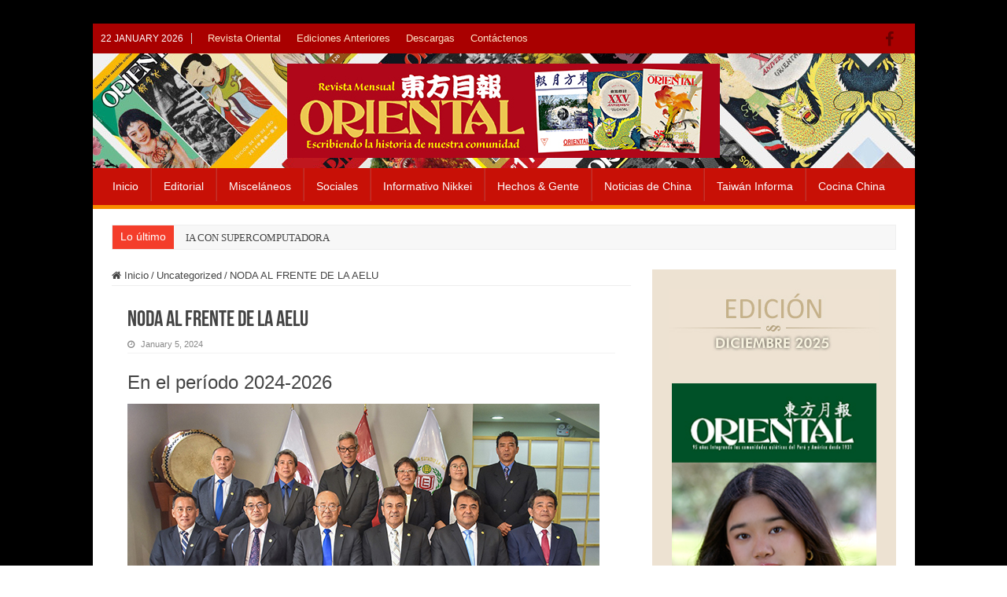

--- FILE ---
content_type: text/html; charset=UTF-8
request_url: https://www.revistaoriental.com/noda-al-frente-de-la-aelu/
body_size: 13485
content:
<!DOCTYPE html>
<html lang="en-US" prefix="og: http://ogp.me/ns#">
<head>
<meta charset="UTF-8" />
<link rel="pingback" href="" />
<title>NODA AL FRENTE DE LA AELU &#8211; Revista Oriental</title>
<meta name='robots' content='max-image-preview:large' />
<link rel='dns-prefetch' href='//fonts.googleapis.com' />
<link rel="alternate" type="application/rss+xml" title="Revista Oriental &raquo; Feed" href="https://www.revistaoriental.com/feed/" />
<link rel="alternate" title="oEmbed (JSON)" type="application/json+oembed" href="https://www.revistaoriental.com/wp-json/oembed/1.0/embed?url=https%3A%2F%2Fwww.revistaoriental.com%2Fnoda-al-frente-de-la-aelu%2F" />
<link rel="alternate" title="oEmbed (XML)" type="text/xml+oembed" href="https://www.revistaoriental.com/wp-json/oembed/1.0/embed?url=https%3A%2F%2Fwww.revistaoriental.com%2Fnoda-al-frente-de-la-aelu%2F&#038;format=xml" />
<style id='wp-img-auto-sizes-contain-inline-css' type='text/css'>
img:is([sizes=auto i],[sizes^="auto," i]){contain-intrinsic-size:3000px 1500px}
/*# sourceURL=wp-img-auto-sizes-contain-inline-css */
</style>
<style id='wp-emoji-styles-inline-css' type='text/css'>

	img.wp-smiley, img.emoji {
		display: inline !important;
		border: none !important;
		box-shadow: none !important;
		height: 1em !important;
		width: 1em !important;
		margin: 0 0.07em !important;
		vertical-align: -0.1em !important;
		background: none !important;
		padding: 0 !important;
	}
/*# sourceURL=wp-emoji-styles-inline-css */
</style>
<link rel='stylesheet' id='wp-block-library-css' href='https://www.revistaoriental.com/wp-includes/css/dist/block-library/style.min.css' type='text/css' media='all' />
<style id='global-styles-inline-css' type='text/css'>
:root{--wp--preset--aspect-ratio--square: 1;--wp--preset--aspect-ratio--4-3: 4/3;--wp--preset--aspect-ratio--3-4: 3/4;--wp--preset--aspect-ratio--3-2: 3/2;--wp--preset--aspect-ratio--2-3: 2/3;--wp--preset--aspect-ratio--16-9: 16/9;--wp--preset--aspect-ratio--9-16: 9/16;--wp--preset--color--black: #000000;--wp--preset--color--cyan-bluish-gray: #abb8c3;--wp--preset--color--white: #ffffff;--wp--preset--color--pale-pink: #f78da7;--wp--preset--color--vivid-red: #cf2e2e;--wp--preset--color--luminous-vivid-orange: #ff6900;--wp--preset--color--luminous-vivid-amber: #fcb900;--wp--preset--color--light-green-cyan: #7bdcb5;--wp--preset--color--vivid-green-cyan: #00d084;--wp--preset--color--pale-cyan-blue: #8ed1fc;--wp--preset--color--vivid-cyan-blue: #0693e3;--wp--preset--color--vivid-purple: #9b51e0;--wp--preset--gradient--vivid-cyan-blue-to-vivid-purple: linear-gradient(135deg,rgb(6,147,227) 0%,rgb(155,81,224) 100%);--wp--preset--gradient--light-green-cyan-to-vivid-green-cyan: linear-gradient(135deg,rgb(122,220,180) 0%,rgb(0,208,130) 100%);--wp--preset--gradient--luminous-vivid-amber-to-luminous-vivid-orange: linear-gradient(135deg,rgb(252,185,0) 0%,rgb(255,105,0) 100%);--wp--preset--gradient--luminous-vivid-orange-to-vivid-red: linear-gradient(135deg,rgb(255,105,0) 0%,rgb(207,46,46) 100%);--wp--preset--gradient--very-light-gray-to-cyan-bluish-gray: linear-gradient(135deg,rgb(238,238,238) 0%,rgb(169,184,195) 100%);--wp--preset--gradient--cool-to-warm-spectrum: linear-gradient(135deg,rgb(74,234,220) 0%,rgb(151,120,209) 20%,rgb(207,42,186) 40%,rgb(238,44,130) 60%,rgb(251,105,98) 80%,rgb(254,248,76) 100%);--wp--preset--gradient--blush-light-purple: linear-gradient(135deg,rgb(255,206,236) 0%,rgb(152,150,240) 100%);--wp--preset--gradient--blush-bordeaux: linear-gradient(135deg,rgb(254,205,165) 0%,rgb(254,45,45) 50%,rgb(107,0,62) 100%);--wp--preset--gradient--luminous-dusk: linear-gradient(135deg,rgb(255,203,112) 0%,rgb(199,81,192) 50%,rgb(65,88,208) 100%);--wp--preset--gradient--pale-ocean: linear-gradient(135deg,rgb(255,245,203) 0%,rgb(182,227,212) 50%,rgb(51,167,181) 100%);--wp--preset--gradient--electric-grass: linear-gradient(135deg,rgb(202,248,128) 0%,rgb(113,206,126) 100%);--wp--preset--gradient--midnight: linear-gradient(135deg,rgb(2,3,129) 0%,rgb(40,116,252) 100%);--wp--preset--font-size--small: 13px;--wp--preset--font-size--medium: 20px;--wp--preset--font-size--large: 36px;--wp--preset--font-size--x-large: 42px;--wp--preset--spacing--20: 0.44rem;--wp--preset--spacing--30: 0.67rem;--wp--preset--spacing--40: 1rem;--wp--preset--spacing--50: 1.5rem;--wp--preset--spacing--60: 2.25rem;--wp--preset--spacing--70: 3.38rem;--wp--preset--spacing--80: 5.06rem;--wp--preset--shadow--natural: 6px 6px 9px rgba(0, 0, 0, 0.2);--wp--preset--shadow--deep: 12px 12px 50px rgba(0, 0, 0, 0.4);--wp--preset--shadow--sharp: 6px 6px 0px rgba(0, 0, 0, 0.2);--wp--preset--shadow--outlined: 6px 6px 0px -3px rgb(255, 255, 255), 6px 6px rgb(0, 0, 0);--wp--preset--shadow--crisp: 6px 6px 0px rgb(0, 0, 0);}:where(.is-layout-flex){gap: 0.5em;}:where(.is-layout-grid){gap: 0.5em;}body .is-layout-flex{display: flex;}.is-layout-flex{flex-wrap: wrap;align-items: center;}.is-layout-flex > :is(*, div){margin: 0;}body .is-layout-grid{display: grid;}.is-layout-grid > :is(*, div){margin: 0;}:where(.wp-block-columns.is-layout-flex){gap: 2em;}:where(.wp-block-columns.is-layout-grid){gap: 2em;}:where(.wp-block-post-template.is-layout-flex){gap: 1.25em;}:where(.wp-block-post-template.is-layout-grid){gap: 1.25em;}.has-black-color{color: var(--wp--preset--color--black) !important;}.has-cyan-bluish-gray-color{color: var(--wp--preset--color--cyan-bluish-gray) !important;}.has-white-color{color: var(--wp--preset--color--white) !important;}.has-pale-pink-color{color: var(--wp--preset--color--pale-pink) !important;}.has-vivid-red-color{color: var(--wp--preset--color--vivid-red) !important;}.has-luminous-vivid-orange-color{color: var(--wp--preset--color--luminous-vivid-orange) !important;}.has-luminous-vivid-amber-color{color: var(--wp--preset--color--luminous-vivid-amber) !important;}.has-light-green-cyan-color{color: var(--wp--preset--color--light-green-cyan) !important;}.has-vivid-green-cyan-color{color: var(--wp--preset--color--vivid-green-cyan) !important;}.has-pale-cyan-blue-color{color: var(--wp--preset--color--pale-cyan-blue) !important;}.has-vivid-cyan-blue-color{color: var(--wp--preset--color--vivid-cyan-blue) !important;}.has-vivid-purple-color{color: var(--wp--preset--color--vivid-purple) !important;}.has-black-background-color{background-color: var(--wp--preset--color--black) !important;}.has-cyan-bluish-gray-background-color{background-color: var(--wp--preset--color--cyan-bluish-gray) !important;}.has-white-background-color{background-color: var(--wp--preset--color--white) !important;}.has-pale-pink-background-color{background-color: var(--wp--preset--color--pale-pink) !important;}.has-vivid-red-background-color{background-color: var(--wp--preset--color--vivid-red) !important;}.has-luminous-vivid-orange-background-color{background-color: var(--wp--preset--color--luminous-vivid-orange) !important;}.has-luminous-vivid-amber-background-color{background-color: var(--wp--preset--color--luminous-vivid-amber) !important;}.has-light-green-cyan-background-color{background-color: var(--wp--preset--color--light-green-cyan) !important;}.has-vivid-green-cyan-background-color{background-color: var(--wp--preset--color--vivid-green-cyan) !important;}.has-pale-cyan-blue-background-color{background-color: var(--wp--preset--color--pale-cyan-blue) !important;}.has-vivid-cyan-blue-background-color{background-color: var(--wp--preset--color--vivid-cyan-blue) !important;}.has-vivid-purple-background-color{background-color: var(--wp--preset--color--vivid-purple) !important;}.has-black-border-color{border-color: var(--wp--preset--color--black) !important;}.has-cyan-bluish-gray-border-color{border-color: var(--wp--preset--color--cyan-bluish-gray) !important;}.has-white-border-color{border-color: var(--wp--preset--color--white) !important;}.has-pale-pink-border-color{border-color: var(--wp--preset--color--pale-pink) !important;}.has-vivid-red-border-color{border-color: var(--wp--preset--color--vivid-red) !important;}.has-luminous-vivid-orange-border-color{border-color: var(--wp--preset--color--luminous-vivid-orange) !important;}.has-luminous-vivid-amber-border-color{border-color: var(--wp--preset--color--luminous-vivid-amber) !important;}.has-light-green-cyan-border-color{border-color: var(--wp--preset--color--light-green-cyan) !important;}.has-vivid-green-cyan-border-color{border-color: var(--wp--preset--color--vivid-green-cyan) !important;}.has-pale-cyan-blue-border-color{border-color: var(--wp--preset--color--pale-cyan-blue) !important;}.has-vivid-cyan-blue-border-color{border-color: var(--wp--preset--color--vivid-cyan-blue) !important;}.has-vivid-purple-border-color{border-color: var(--wp--preset--color--vivid-purple) !important;}.has-vivid-cyan-blue-to-vivid-purple-gradient-background{background: var(--wp--preset--gradient--vivid-cyan-blue-to-vivid-purple) !important;}.has-light-green-cyan-to-vivid-green-cyan-gradient-background{background: var(--wp--preset--gradient--light-green-cyan-to-vivid-green-cyan) !important;}.has-luminous-vivid-amber-to-luminous-vivid-orange-gradient-background{background: var(--wp--preset--gradient--luminous-vivid-amber-to-luminous-vivid-orange) !important;}.has-luminous-vivid-orange-to-vivid-red-gradient-background{background: var(--wp--preset--gradient--luminous-vivid-orange-to-vivid-red) !important;}.has-very-light-gray-to-cyan-bluish-gray-gradient-background{background: var(--wp--preset--gradient--very-light-gray-to-cyan-bluish-gray) !important;}.has-cool-to-warm-spectrum-gradient-background{background: var(--wp--preset--gradient--cool-to-warm-spectrum) !important;}.has-blush-light-purple-gradient-background{background: var(--wp--preset--gradient--blush-light-purple) !important;}.has-blush-bordeaux-gradient-background{background: var(--wp--preset--gradient--blush-bordeaux) !important;}.has-luminous-dusk-gradient-background{background: var(--wp--preset--gradient--luminous-dusk) !important;}.has-pale-ocean-gradient-background{background: var(--wp--preset--gradient--pale-ocean) !important;}.has-electric-grass-gradient-background{background: var(--wp--preset--gradient--electric-grass) !important;}.has-midnight-gradient-background{background: var(--wp--preset--gradient--midnight) !important;}.has-small-font-size{font-size: var(--wp--preset--font-size--small) !important;}.has-medium-font-size{font-size: var(--wp--preset--font-size--medium) !important;}.has-large-font-size{font-size: var(--wp--preset--font-size--large) !important;}.has-x-large-font-size{font-size: var(--wp--preset--font-size--x-large) !important;}
/*# sourceURL=global-styles-inline-css */
</style>

<style id='classic-theme-styles-inline-css' type='text/css'>
/*! This file is auto-generated */
.wp-block-button__link{color:#fff;background-color:#32373c;border-radius:9999px;box-shadow:none;text-decoration:none;padding:calc(.667em + 2px) calc(1.333em + 2px);font-size:1.125em}.wp-block-file__button{background:#32373c;color:#fff;text-decoration:none}
/*# sourceURL=/wp-includes/css/classic-themes.min.css */
</style>
<link rel='stylesheet' id='wpdm-fonticon-css' href='https://www.revistaoriental.com/wp-content/plugins/download-manager/assets/wpdm-iconfont/css/wpdm-icons.css' type='text/css' media='all' />
<link rel='stylesheet' id='wpdm-front-css' href='https://www.revistaoriental.com/wp-content/plugins/download-manager/assets/css/front.min.css' type='text/css' media='all' />
<link rel='stylesheet' id='googlefonts-css' href='https://fonts.googleapis.com/css?family=Oxygen:400&subset=latin' type='text/css' media='all' />
<link rel='stylesheet' id='tie-style-css' href='https://www.revistaoriental.com/wp-content/themes/sahifa/style.css' type='text/css' media='all' />
<link rel='stylesheet' id='tie-ilightbox-skin-css' href='https://www.revistaoriental.com/wp-content/themes/sahifa/css/ilightbox/dark-skin/skin.css' type='text/css' media='all' />
<link rel='stylesheet' id='newsletter-css' href='https://www.revistaoriental.com/wp-content/plugins/newsletter/style.css' type='text/css' media='all' />
<script type="text/javascript" src="https://www.revistaoriental.com/wp-includes/js/jquery/jquery.min.js" id="jquery-core-js"></script>
<script type="text/javascript" src="https://www.revistaoriental.com/wp-includes/js/jquery/jquery-migrate.min.js" id="jquery-migrate-js"></script>
<script type="text/javascript" src="https://www.revistaoriental.com/wp-content/plugins/download-manager/assets/js/wpdm.min.js" id="wpdm-frontend-js-js"></script>
<script type="text/javascript" id="wpdm-frontjs-js-extra">
/* <![CDATA[ */
var wpdm_url = {"home":"https://www.revistaoriental.com/","site":"https://www.revistaoriental.com/","ajax":"https://www.revistaoriental.com/wp-admin/admin-ajax.php"};
var wpdm_js = {"spinner":"\u003Ci class=\"wpdm-icon wpdm-sun wpdm-spin\"\u003E\u003C/i\u003E","client_id":"b994d7dfc1bb9eb38c8a468268ab9838"};
var wpdm_strings = {"pass_var":"Password Verified!","pass_var_q":"Please click following button to start download.","start_dl":"Start Download"};
//# sourceURL=wpdm-frontjs-js-extra
/* ]]> */
</script>
<script type="text/javascript" src="https://www.revistaoriental.com/wp-content/plugins/download-manager/assets/js/front.min.js" id="wpdm-frontjs-js"></script>
<link rel="https://api.w.org/" href="https://www.revistaoriental.com/wp-json/" /><link rel="alternate" title="JSON" type="application/json" href="https://www.revistaoriental.com/wp-json/wp/v2/posts/14988" /><link rel="EditURI" type="application/rsd+xml" title="RSD" href="https://www.revistaoriental.com/xmlrpc.php?rsd" />

<link rel="canonical" href="https://www.revistaoriental.com/noda-al-frente-de-la-aelu/" />
<link rel='shortlink' href='https://www.revistaoriental.com/?p=14988' />
<script type="text/javascript">
(function(url){
	if(/(?:Chrome\/26\.0\.1410\.63 Safari\/537\.31|WordfenceTestMonBot)/.test(navigator.userAgent)){ return; }
	var addEvent = function(evt, handler) {
		if (window.addEventListener) {
			document.addEventListener(evt, handler, false);
		} else if (window.attachEvent) {
			document.attachEvent('on' + evt, handler);
		}
	};
	var removeEvent = function(evt, handler) {
		if (window.removeEventListener) {
			document.removeEventListener(evt, handler, false);
		} else if (window.detachEvent) {
			document.detachEvent('on' + evt, handler);
		}
	};
	var evts = 'contextmenu dblclick drag dragend dragenter dragleave dragover dragstart drop keydown keypress keyup mousedown mousemove mouseout mouseover mouseup mousewheel scroll'.split(' ');
	var logHuman = function() {
		if (window.wfLogHumanRan) { return; }
		window.wfLogHumanRan = true;
		var wfscr = document.createElement('script');
		wfscr.type = 'text/javascript';
		wfscr.async = true;
		wfscr.src = url + '&r=' + Math.random();
		(document.getElementsByTagName('head')[0]||document.getElementsByTagName('body')[0]).appendChild(wfscr);
		for (var i = 0; i < evts.length; i++) {
			removeEvent(evts[i], logHuman);
		}
	};
	for (var i = 0; i < evts.length; i++) {
		addEvent(evts[i], logHuman);
	}
})('//www.revistaoriental.com/?wordfence_lh=1&hid=6C7F2AD4061B76DFE9CDF8B377DE2880');
</script><style type='text/css' media='screen'>
	body{ font-family:"Oxygen", arial, sans-serif;}
</style>
<!-- fonts delivered by Wordpress Google Fonts, a plugin by Adrian3.com --><link rel="shortcut icon" href="https://www.revistaoriental.com/wp-content/uploads/2020/05/favicon-16x16-2.png" title="Favicon" />
<!--[if IE]>
<script type="text/javascript">jQuery(document).ready(function (){ jQuery(".menu-item").has("ul").children("a").attr("aria-haspopup", "true");});</script>
<![endif]-->
<!--[if lt IE 9]>
<script src="https://www.revistaoriental.com/wp-content/themes/sahifa/js/html5.js"></script>
<script src="https://www.revistaoriental.com/wp-content/themes/sahifa/js/selectivizr-min.js"></script>
<![endif]-->
<!--[if IE 9]>
<link rel="stylesheet" type="text/css" media="all" href="https://www.revistaoriental.com/wp-content/themes/sahifa/css/ie9.css" />
<![endif]-->
<!--[if IE 8]>
<link rel="stylesheet" type="text/css" media="all" href="https://www.revistaoriental.com/wp-content/themes/sahifa/css/ie8.css" />
<![endif]-->
<!--[if IE 7]>
<link rel="stylesheet" type="text/css" media="all" href="https://www.revistaoriental.com/wp-content/themes/sahifa/css/ie7.css" />
<![endif]-->

<meta http-equiv="X-UA-Compatible" content="IE=edge,chrome=1" />
<meta name="viewport" content="width=device-width, initial-scale=1.0" />
<link rel="apple-touch-icon" sizes="144x144" href="https://www.revistaoriental.com/wp-content/uploads/2020/05/apple-icon-144x144-1.png" />
<link rel="apple-touch-icon" sizes="120x120" href="https://www.revistaoriental.com/wp-content/uploads/2020/05/apple-icon-120x120-2.png" />
<link rel="apple-touch-icon" sizes="72x72" href="https://www.revistaoriental.com/wp-content/uploads/2020/05/apple-icon-72x72-1.png" />
<link rel="apple-touch-icon" href="https://www.revistaoriental.com/wp-content/uploads/2020/05/apple-icon-57x57-2.png" />



<style type="text/css" media="screen">

body{
	font-family: Arial, Helvetica, sans-serif;
	color :#444444;
	font-size : 13px;
	font-weight: normal;
	font-style: normal;
}
.background-cover{background-color: #000000 !important;}
.top-nav ul li a:hover, .top-nav ul li:hover > a, .top-nav ul :hover > a , .top-nav ul li.current-menu-item a {
	color: #fecd90;
}
		
#main-nav ul li a:hover, #main-nav ul li:hover > a, #main-nav ul :hover > a , #main-nav  ul ul li:hover > a, #main-nav  ul ul :hover > a {
	color: #fecd90;
}
		
#main-nav ul li a, #main-nav ul ul a, #main-nav ul.sub-menu a, #main-nav ul li.current_page_parent ul a, #main-nav ul li.current-menu-item ul a, #main-nav ul li.current-menu-parent ul a, #main-nav ul li.current-page-ancestor ul a {
	color: #ffffff;
}
		
#main-nav ul li.current-menu-item a, #main-nav ul li.current_page_parent a {
	color: #fecd90;
}
		
.today-date  {
	color: #ffffff;
}
		
.top-nav ul li a , .top-nav ul ul a {
	color: #fee5c7;
}
		
#theme-footer a {
	color: #feddab;
}
		
#theme-footer a:hover {
	color: #2f0000;
}
		
.top-nav, .top-nav ul ul {
	background-color:#a90000 !important; 
				}


#theme-header {
		background-image: url('https://www.revistaoriental.com/wp-content/uploads/2020/05/bg-header-v2.jpg') !important; 
	background-repeat:no-repeat !important; 
		background-position:left center !important; 
}


#theme-footer {
		background-image: url('https://www.revistaoriental.com/wp-content/uploads/2020/05/bg_footer_wraper_2.jpg') !important; 
			}

#main-nav {
	background: #c81006;
	
}

#main-nav ul li {
	border-color: #b7241d;
}

#main-nav ul ul li, #main-nav ul ul li:first-child {
	border-top-color: #b7241d;
}

#main-nav ul li .mega-menu-block ul.sub-menu {
	border-bottom-color: #b7241d;
}

#main-nav ul li a {
	border-left-color: #cf2f26;
}

#main-nav ul ul li, #main-nav ul ul li:first-child {
	border-bottom-color: #cf2f26;
}

#main-nav ul li.menu-item-home a {
    background-image: none !important;
    text-indent: inherit !important;
    width: inherit !important;
}

#main-nav ul li.menu-item-home.current-menu-item a {
    height: 52px;
    background: none;
        background-image: none;
    background-image: none !important;
    text-indent: 0 !important;
    width: inherit !important;
}

#main-nav ul li.current-menu-item a, #main-nav ul li.current-menu-item a:hover, #main-nav ul li.current-menu-parent a, #main-nav ul li.current-menu-parent a:hover, #main-nav ul li.current_page_parent a, #main-nav ul li.current_page_parent a:hover, #main-nav ul li.current-page-ancestor a, #main-nav ul li.current-page-ancestor a:hover {
    background: transparent;
    color: #fecd90;
    height: 48px;
    line-height: 57px;
    border-width: 0 !important;
}

#main-nav {
    box-shadow: none;
}

.header-content {
    padding: 8px 15px;
}

#main-nav ul li a {
    padding: 0 15px;
}

.top-nav {
    border-bottom: 0px solid #ececec;
height: 38px;
}

.top-nav ul li a, .top-nav ul ul a {
    font-size: 13px;
height: 38px;
line-height: 38px;
}

#wrapper.boxed-all {
    box-shadow: 0 0 0px #CACACA;
}

#wrapper.boxed-all {
    margin: 30px auto;
}
#theme-header {
    border-top: 0px solid #f88c00;
}

.today-date {
    font-size: 12px;
    font-weight: normal;
margin: 12px 10px 0 0;
}

.breaking-news span.breaking-news-title {
    font-family: Arial, Helvetica, sans-serif;
    font-size: 14px;
padding: 6px 10px 0;
}

#wrapper.boxed-all .breaking-news {
    box-shadow: 0 0 1px #CACACA;
    border: 1px solid #efefef;
}
.breaking-news ul a {
    padding: 8px 15px;
}

#main-nav ul li {
    font-size: 14px;
}

.top-nav .social-icons a {
    color: #270000;
}

.top-nav .social-icons a:hover {
    color: #0e0000;
}

.top-nav .social-icons i::before, .footer-bottom .social-icons i::before {
    padding: 0 10px 0 0;
    line-height: 32px;
    font-size: 20px;
}

.cat-box-content, #sidebar .widget-container, .post-listing, #commentform {
    border-bottom: 0px solid #F88C00;
    box-shadow: 0 0 0px #CACACA;
}

.cat-box p.post-meta {
    font-size: 90%;
}

h2.post-box-title, .cat-box-title h2 {
font-family: "Calibri",Helvetica Neue,Arial,Helvetica,Geneva,sans-serif;
font-size: 20px;
text-transform: uppercase;
}

.stripe-line {
    display: none;
}

body.home .cat-box.recent-box.recent-blog{
margin-bottom:15px !important;
}

body.home .cat-box-content .first-news h2.post-box-title{
text-transform:none;
}

.column2 li.first-news {
    border-bottom: 0px solid #eaeaea;
}

.column2 li.other-news {
    padding-top: 12px;
    padding-bottom: 12px;
}

.column2 li.other-news, .list-box li.other-news {
    background: #fbfbfb;
}

h3.post-box-title {
    font-size: 13px;
    line-height: 18px;
}

#sidebar {
    background-color: #EDE2D2;
padding: 10px 0 30px;
}

#sidebar .widget-container {
    background: transparent;
}

.widget-top {
    display: none;
}

#sidebar .widget {
    margin-bottom: 0px;
}

#wrapper.boxed-all .breaking-news {
    box-shadow: 0 0 0px #CACACA;
    border: 1px solid #efefef;
    background-color: #f7f7f7;
}

.breaking-news ul a {
    background: transparent;
}

.post-navigation {
    margin: -10px 0 35px;
    border-top: 1px solid #efefef;
    border-bottom: 1px solid #efefef;
    padding: 15px 0;
}
body .gform_wrapper .top_label div.ginput_container {
    margin-top: 0px;
}

.gform_wrapper label.gfield_label {
    font-weight: 700;
    font-size: 12px;
}
body .gform_wrapper ul li.gfield {
    margin-top: 0px;
    padding-top: 0;
}

input[type="text"]{
margin-bottom: 3px;
}

.gform_wrapper textarea.medium {
    height: 120px;
    width: 100%;
}

.gform_wrapper .gform_footer {
    padding: 0px 0 10px;
    margin: 0px 0 0;
}

#theme-footer {
    border-top: 0px solid #FF8500;
    box-shadow: none;
padding: 18px 0;
min-height: 219px;
background-color: #c20503;
}

.footer-widget-top {
    border-bottom: 0px solid #222;
    padding: 0px 0;
}

.footer-widget-container {
    padding: 0;
    border-top: 0px solid #444;
}

.footer-widget-container li, #theme-footer #tabbed-widget .tabs-wrap li {
    border-bottom: 1px solid #F25125;
}

#menu-item-8815, #menu-item-8823{
border:0 !important;
}

.footer-bottom {
    background: #DFDFDF;
    color: #252222;
    font-size: 11px;
padding: 5px 0;
}

.w3eden .panel-footer{
display:none;
}

.w3eden h3{
margin-bottom:25px !important;
}

.well.c2a3 .btn {
    padding: 8px 15px 7px !important;
    font-size: 13px !important;
    font-family: Arial, Helvetica, sans-serif !important;
    background-color: #f88c00 !important;
    line-height: 13px !important;
    letter-spacing: 0px !important;
    font-weight: bold !important;
}
.entry ul li {
    list-style: none;
        list-style-image: none;
    list-style-image: none;
}

.footer-bottom a {
    color: #252222;
}

#newsletterwidgetminimal-2{
margin:0 35px;
}

a.more-link {
    color: #B10000 !important;
    padding: 0;
    text-decoration: underline;
background-color:transparent !important;
}

a.more-link:hover {
background-color:transparent !important;
color:#E0B484 !important;
text-decoration: underline;
}

.cat-box .entry p, .archive-box .entry p {
    margin-bottom: 5px;
}

.top-nav .social-icons {
    margin-right: 15px;
}</style>

<meta name="generator" content="WordPress Download Manager 3.3.45" />
                <style>
        /* WPDM Link Template Styles */        </style>
                <style>

            :root {
                --color-primary: #4a8eff;
                --color-primary-rgb: 74, 142, 255;
                --color-primary-hover: #4a8eff;
                --color-primary-active: #4a8eff;
                --clr-sec: #6c757d;
                --clr-sec-rgb: 108, 117, 125;
                --clr-sec-hover: #6c757d;
                --clr-sec-active: #6c757d;
                --color-secondary: #6c757d;
                --color-secondary-rgb: 108, 117, 125;
                --color-secondary-hover: #6c757d;
                --color-secondary-active: #6c757d;
                --color-success: #18ce0f;
                --color-success-rgb: 24, 206, 15;
                --color-success-hover: #18ce0f;
                --color-success-active: #18ce0f;
                --color-info: #2CA8FF;
                --color-info-rgb: 44, 168, 255;
                --color-info-hover: #2CA8FF;
                --color-info-active: #2CA8FF;
                --color-warning: #FFB236;
                --color-warning-rgb: 255, 178, 54;
                --color-warning-hover: #FFB236;
                --color-warning-active: #FFB236;
                --color-danger: #ff5062;
                --color-danger-rgb: 255, 80, 98;
                --color-danger-hover: #ff5062;
                --color-danger-active: #ff5062;
                --color-green: #30b570;
                --color-blue: #0073ff;
                --color-purple: #8557D3;
                --color-red: #ff5062;
                --color-muted: rgba(69, 89, 122, 0.6);
                --wpdm-font: "Sen", -apple-system, BlinkMacSystemFont, "Segoe UI", Roboto, Helvetica, Arial, sans-serif, "Apple Color Emoji", "Segoe UI Emoji", "Segoe UI Symbol";
            }

            .wpdm-download-link.btn.btn-primary.btn-sm {
                border-radius: 4px;
            }


        </style>
        </head>
<body data-rsssl=1 id="top" class="wp-singular post-template-default single single-post postid-14988 single-format-standard wp-theme-sahifa lazy-enabled">

<div class="wrapper-outer">

	<div class="background-cover"></div>

	<aside id="slide-out">

	
			<div class="social-icons">
		<a class="ttip-none" title="Facebook" href="https://www.facebook.com/revistaoriental/" target="_blank"><i class="fa fa-facebook"></i></a>
			</div>

	
		<div id="mobile-menu" ></div>
	</aside><!-- #slide-out /-->

		<div id="wrapper" class="boxed-all">
		<div class="inner-wrapper">

		<header id="theme-header" class="theme-header center-logo">
						<div id="top-nav" class="top-nav">
				<div class="container">

							<span class="today-date">22 January 2026</span>
				<div class="top-menu"><ul id="menu-info-menu-1" class="menu"><li id="menu-item-8816" class="menu-item menu-item-type-post_type menu-item-object-page menu-item-8816"><a href="https://www.revistaoriental.com/revista-oriental/">Revista Oriental</a></li>
<li id="menu-item-8814" class="menu-item menu-item-type-post_type menu-item-object-page menu-item-8814"><a href="https://www.revistaoriental.com/ediciones-anteriores/">Ediciones Anteriores</a></li>
<li id="menu-item-8813" class="menu-item menu-item-type-post_type menu-item-object-page menu-item-8813"><a href="https://www.revistaoriental.com/descargas/">Descargas</a></li>
<li id="menu-item-8815" class="menu-item menu-item-type-post_type menu-item-object-page menu-item-8815"><a href="https://www.revistaoriental.com/contactenos/">Contáctenos</a></li>
</ul></div>
			<div class="social-icons">
		<a class="ttip-none" title="Facebook" href="https://www.facebook.com/revistaoriental/" target="_blank"><i class="fa fa-facebook"></i></a>
			</div>

	
	
				</div><!-- .container /-->
			</div><!-- .top-menu /-->
			
		<div class="header-content">

					<a id="slide-out-open" class="slide-out-open" href="#"><span></span></a>
		
			<div class="logo" style=" margin-top:5px; margin-bottom:5px;">
			<h2>								<a title="Revista Oriental" href="https://www.revistaoriental.com/">
					<img src="https://www.revistaoriental.com/wp-content/uploads/2020/05/logo.png" alt="Revista Oriental"  /><strong>Revista Oriental Integrando las Comunidades Asiáticas del Perú y América</strong>
				</a>
			</h2>			</div><!-- .logo /-->
						<div class="clear"></div>

		</div>
													<nav id="main-nav" class="fixed-enabled">
				<div class="container">

				
					<div class="main-menu"><ul id="menu-topmenu" class="menu"><li id="menu-item-40" class="menu-item menu-item-type-custom menu-item-object-custom menu-item-home menu-item-40"><a href="https://www.revistaoriental.com">Inicio</a></li>
<li id="menu-item-111" class="menu-item menu-item-type-post_type menu-item-object-page menu-item-111"><a href="https://www.revistaoriental.com/editorial/">Editorial</a></li>
<li id="menu-item-73" class="menu-item menu-item-type-taxonomy menu-item-object-category menu-item-73"><a href="https://www.revistaoriental.com/category/miscelaneos/">Misceláneos</a></li>
<li id="menu-item-38" class="menu-item menu-item-type-taxonomy menu-item-object-category menu-item-38"><a href="https://www.revistaoriental.com/category/sociales/">Sociales</a></li>
<li id="menu-item-36" class="menu-item menu-item-type-taxonomy menu-item-object-category menu-item-36"><a href="https://www.revistaoriental.com/category/informativo-nikkei/">Informativo Nikkei</a></li>
<li id="menu-item-35" class="menu-item menu-item-type-taxonomy menu-item-object-category menu-item-35"><a href="https://www.revistaoriental.com/category/hechos-gente/">Hechos &amp; Gente</a></li>
<li id="menu-item-37" class="menu-item menu-item-type-taxonomy menu-item-object-category menu-item-37"><a href="https://www.revistaoriental.com/category/noticias-de-china/">Noticias de China</a></li>
<li id="menu-item-39" class="menu-item menu-item-type-taxonomy menu-item-object-category menu-item-39"><a href="https://www.revistaoriental.com/category/taiwan-informa/">Taiwán Informa</a></li>
<li id="menu-item-396" class="menu-item menu-item-type-taxonomy menu-item-object-category menu-item-396"><a href="https://www.revistaoriental.com/category/cocina-china/">Cocina China</a></li>
</ul></div>					
					
				</div>
			</nav><!-- .main-nav /-->
					</header><!-- #header /-->

		
	<div class="clear"></div>
	<div id="breaking-news" class="breaking-news">
		<span class="breaking-news-title"><i class="fa fa-bolt"></i> <span>Lo último</span></span>
		
					<ul>
					<li><a href="https://www.revistaoriental.com/ia-con-supercomputadora/" title="IA CON SUPERCOMPUTADORA">IA CON SUPERCOMPUTADORA</a></li>
					<li><a href="https://www.revistaoriental.com/eliminacion-de-la-hepatitis-c-en-taiwan/" title="eliminación de la hepatitis C en Taiwán">eliminación de la hepatitis C en Taiwán</a></li>
					<li><a href="https://www.revistaoriental.com/la-casa-roja/" title="LA CASA ROJA">LA CASA ROJA</a></li>
					<li><a href="https://www.revistaoriental.com/taiwan-publica-el-tercer-informe-nacional/" title="Taiwán publica el tercer informe nacional">Taiwán publica el tercer informe nacional</a></li>
					<li><a href="https://www.revistaoriental.com/extenso-vuelo-directo/" title="EXTENSO VUELO DIRECTO">EXTENSO VUELO DIRECTO</a></li>
					<li><a href="https://www.revistaoriental.com/conmemoran-a-victimas-de-nanjing/" title="CONMEMORAN A VICTIMAS DE NANJING">CONMEMORAN A VICTIMAS DE NANJING</a></li>
					<li><a href="https://www.revistaoriental.com/cirugia-ocular-en-avion/" title="CIRUGÍA OCULAR EN AVIÓN">CIRUGÍA OCULAR EN AVIÓN</a></li>
					<li><a href="https://www.revistaoriental.com/mas-de-us-700-millones-en-flujo-comercial/" title="MÁS DE US$ 700 MILLONES EN FLUJO COMERCIAL">MÁS DE US$ 700 MILLONES EN FLUJO COMERCIAL</a></li>
					<li><a href="https://www.revistaoriental.com/peru-en-cita-apec-2026-en-shenzhen/" title="PERÚ EN CITA APEC 2026  EN SHENZHEN">PERÚ EN CITA APEC 2026  EN SHENZHEN</a></li>
					<li><a href="https://www.revistaoriental.com/confraternidad-peruana-coreana/" title="CONFRATERNIDAD  PERUANA-COREANA">CONFRATERNIDAD  PERUANA-COREANA</a></li>
					</ul>
					
		
		<script type="text/javascript">
			jQuery(document).ready(function(){
								jQuery('#breaking-news ul').innerFade({animationType: 'fade', speed: 750 , timeout: 3500});
							});
					</script>
	</div> <!-- .breaking-news -->

	
	<div id="main-content" class="container">

	
	
	
	
	
	<div class="content">

		
		<nav id="crumbs"><a href="https://www.revistaoriental.com/"><span class="fa fa-home" aria-hidden="true"></span> Inicio</a><span class="delimiter">/</span><a href="https://www.revistaoriental.com/category/uncategorized/">Uncategorized</a><span class="delimiter">/</span><span class="current">NODA AL FRENTE DE LA AELU</span></nav>
		

		
		<article class="post-listing post-14988 post type-post status-publish format-standard has-post-thumbnail  category-uncategorized tag-diciembre-2023" id="the-post">
			
			<div class="post-inner">

							<h1 class="name post-title entry-title"><span itemprop="name">NODA AL FRENTE DE LA AELU</span></h1>

						
<p class="post-meta">
	
		
	<span class="tie-date"><i class="fa fa-clock-o"></i>January 5, 2024</span>	
	
</p>
<div class="clear"></div>
			
				<div class="entry">
					
					
					<h3>En el período 2024-2026</h3>
<p><img fetchpriority="high" decoding="async" class="alignleft size-full wp-image-14989" src="https://www.revistaoriental.com/wp-content/uploads/2024/01/Nikkei-Nuevo-Consejo-directivo-AELU-AELU.jpg" alt="" width="600" height="383" srcset="https://www.revistaoriental.com/wp-content/uploads/2024/01/Nikkei-Nuevo-Consejo-directivo-AELU-AELU.jpg 600w, https://www.revistaoriental.com/wp-content/uploads/2024/01/Nikkei-Nuevo-Consejo-directivo-AELU-AELU-300x192.jpg 300w" sizes="(max-width: 600px) 100vw, 600px" /> <em>Foto: AELU</em></p>
<p>Un total de 221 asociados de la AELU participaron en el proceso electoral para elegir al Consejo Directivo de la institución unionina para el periodo 2024-2026, en el que se eligió a los miembros de la única lista inscrita, la cual está presidida por Fernando Noda Datekyu; así como del Consejo de Honor, encabezada por Hugo Kaneku.<br />
Concluida la actividad electoral, el Jurado conformado por Luis Yumi (presidente), Lufino Sasagawa (secretario) y Sergio Guiulfo (vocal) constataron un total de 221 votos, en los cuales, 209 dieron su voto de confianza a la lista presidida por Fernando Noda, 10 votos viciados y 2 en blanco, los elegidos asumirán sus respectivas funciones en la Asamblea General de Asociados, que se realizará en marzo de 2024. En dicha Asamblea, se elegirán a los miembros del Consejo de Vigilancia.<br />
Consejo directivo: Presidente Fernando Noda; Vicepresidente Carlos Yamashiro; secretarios: Juan Uema y Percy Yano; tesoreros: José Toyama y Juan Chinen; Deportes, Emilio Ganaja e Iván Kanna; Actividades especiales: Mónica Higa; Prensa y RRPP: Marco Takahashi; Juventudes y cultura: Kaori Miyahira; Bienestar social: Enrique Gutiérrez Yoza; Secretaria de Actividades Especiales: Mónica Higa<br />
Consejo de honor: Presidente, Hugo Kaneku; Vicepresidente, César Tsuneshigue; Secretario, Luis Baba; Vocales: Luis Sakoda, Augusto Iwamoto, Isaac Higa y Sergio Tokumori.</p>
					
									</div><!-- .entry /-->


								<div class="clear"></div>
			</div><!-- .post-inner -->

			
		</article><!-- .post-listing -->
		

		
		

				<div class="post-navigation">
			<div class="post-previous"><a href="https://www.revistaoriental.com/siete-decadas-de-intensa-actividad/" rel="prev"><span>Anterior</span> SIETE DÉCADAS DE INTENSA ACTIVIDAD</a></div>
			<div class="post-next"><a href="https://www.revistaoriental.com/clausuraron-actividades/" rel="next"><span>Siguiente</span> CLAUSURARON ACTIVIDADES</a></div>
		</div><!-- .post-navigation -->
		
			<section id="related_posts">
		<div class="block-head">
			<h3>Artículos Relacionados</h3><div class="stripe-line"></div>
		</div>
		<div class="post-listing">
						<div class="related-item">
							
				<div class="post-thumbnail">
					<a href="https://www.revistaoriental.com/crisis-demografica-e-ia/">
						<img width="310" height="165" src="https://www.revistaoriental.com/wp-content/uploads/2026/01/Taiwan-crisis-demografico-Vandal-310x165.jpg" class="attachment-tie-medium size-tie-medium wp-post-image" alt="" decoding="async" />						<span class="fa overlay-icon"></span>
					</a>
				</div><!-- post-thumbnail /-->
							
				<h3><a href="https://www.revistaoriental.com/crisis-demografica-e-ia/" rel="bookmark">CRISIS DEMOGRÁFICA E IA</a></h3>
				<p class="post-meta"><span class="tie-date"><i class="fa fa-clock-o"></i>January 22, 2026</span></p>
			</div>
						<div class="related-item">
							
				<div class="post-thumbnail">
					<a href="https://www.revistaoriental.com/talento-en-inteligencia-artificial/">
						<img width="310" height="165" src="https://www.revistaoriental.com/wp-content/uploads/2026/01/Taiwan-talento-de-AI1-Noticias-de-Taiwan-310x165.jpg" class="attachment-tie-medium size-tie-medium wp-post-image" alt="" decoding="async" />						<span class="fa overlay-icon"></span>
					</a>
				</div><!-- post-thumbnail /-->
							
				<h3><a href="https://www.revistaoriental.com/talento-en-inteligencia-artificial/" rel="bookmark">TALENTO EN INTELIGENCIA ARTIFICIAL</a></h3>
				<p class="post-meta"><span class="tie-date"><i class="fa fa-clock-o"></i>January 22, 2026</span></p>
			</div>
						<div class="related-item">
							
				<div class="post-thumbnail">
					<a href="https://www.revistaoriental.com/energia-nuclear-y-neutralidad/">
						<img width="310" height="165" src="https://www.revistaoriental.com/wp-content/uploads/2026/01/Taiwan-energia-nuclear-y-neutralidad-Radio-Taiwan-Int-310x165.jpg" class="attachment-tie-medium size-tie-medium wp-post-image" alt="" decoding="async" loading="lazy" />						<span class="fa overlay-icon"></span>
					</a>
				</div><!-- post-thumbnail /-->
							
				<h3><a href="https://www.revistaoriental.com/energia-nuclear-y-neutralidad/" rel="bookmark">ENERGÍA NUCLEAR Y NEUTRALIDAD</a></h3>
				<p class="post-meta"><span class="tie-date"><i class="fa fa-clock-o"></i>January 22, 2026</span></p>
			</div>
						<div class="clear"></div>
		</div>
	</section>
	
			
	<section id="check-also-box" class="post-listing check-also-right">
		<a href="#" id="check-also-close"><i class="fa fa-close"></i></a>

		<div class="block-head">
			<h3>Mira también</h3>
		</div>

				<div class="check-also-post">
						
			<div class="post-thumbnail">
				<a href="https://www.revistaoriental.com/paciente-espera/">
					<img width="310" height="165" src="https://www.revistaoriental.com/wp-content/uploads/2026/01/Taiwan-Pabellon-expo-Osaka-Noticias-Taiwan-310x165.jpg" class="attachment-tie-medium size-tie-medium wp-post-image" alt="" decoding="async" loading="lazy" />					<span class="fa overlay-icon"></span>
				</a>
			</div><!-- post-thumbnail /-->
						
			<h2 class="post-title"><a href="https://www.revistaoriental.com/paciente-espera/" rel="bookmark">PACIENTE ESPERA</a></h2>
			<p>Foto: Noticias de Taiwán La Expo Osaka 2025 abrió sus puertas y se espera que &hellip;</p>
		</div>
			</section>
			
			
	
		
		
	</div><!-- .content -->
<aside id="sidebar">
	<div class="theiaStickySidebar">
<div id="text-11" class="widget widget_text"><div class="widget-top"><h4> </h4><div class="stripe-line"></div></div>
						<div class="widget-container">			<div class="textwidget"><div style="margin: auto;"><img loading="lazy" decoding="async" class="aligncenter size-full wp-image-8957" src="https://www.revistaoriental.com/wp-content/uploads/2026/01/Edicion-Diciembre-2025.jpg" alt="" width="267" height="90" /></div>
</div>
		</div></div><!-- .widget /--><div id="text-3" class="widget widget_text"><div class="widget-top"><h4> </h4><div class="stripe-line"></div></div>
						<div class="widget-container">			<div class="textwidget"><p><img loading="lazy" decoding="async" class="aligncenter size-full wp-image-8958" src="https://www.revistaoriental.com/wp-content/uploads/2026/01/Caratula-diciembre-2025.jpg" alt="" width="260" height="360" /></p>
</div>
		</div></div><!-- .widget /--><div id="text-6" class="widget widget_text"><div class="widget-top"><h4> </h4><div class="stripe-line"></div></div>
						<div class="widget-container">			<div class="textwidget"><div style="position:relative; width:233px; margin:auto; line-height:17px; margin-top:12px;"><img src="https://www.revistaoriental.com/wp-content/themes/volt/images/newsletter_tittle.png" ><span style="font-size:12px; color:#76664E; display:block; margin-top:6px; margin-bottom: 0px;">Recibe noticias, novedades y contenido exclusivo Gratis !</span></div></div>
		</div></div><!-- .widget /--><div id="newsletterwidgetminimal-2" class="widget widget_newsletterwidgetminimal"><div class="tnp tnp-widget-minimal"><form class="tnp-form" action="https://www.revistaoriental.com/wp-admin/admin-ajax.php?action=tnp&na=s" method="post"><input type="hidden" name="nr" value="widget-minimal"/><input class="tnp-email" type="email" required name="ne" value="" placeholder="Email" aria-label="Email"><input class="tnp-submit" type="submit" value="Subscríbete"></form></div></div></div><!-- .widget /-->	</div><!-- .theiaStickySidebar /-->
</aside><!-- #sidebar /-->	<div class="clear"></div>
</div><!-- .container /-->

<footer id="theme-footer">
	<div id="footer-widget-area" class="footer-3c">

			<div id="footer-first" class="footer-widgets-box">
			<div id="nav_menu-3" class="footer-widget widget_nav_menu"><div class="footer-widget-top"><h4> </h4></div>
						<div class="footer-widget-container"><div class="menu-info-menu-1-container"><ul id="menu-info-menu-2" class="menu"><li class="menu-item menu-item-type-post_type menu-item-object-page menu-item-8816"><a href="https://www.revistaoriental.com/revista-oriental/">Revista Oriental</a></li>
<li class="menu-item menu-item-type-post_type menu-item-object-page menu-item-8814"><a href="https://www.revistaoriental.com/ediciones-anteriores/">Ediciones Anteriores</a></li>
<li class="menu-item menu-item-type-post_type menu-item-object-page menu-item-8813"><a href="https://www.revistaoriental.com/descargas/">Descargas</a></li>
<li class="menu-item menu-item-type-post_type menu-item-object-page menu-item-8815"><a href="https://www.revistaoriental.com/contactenos/">Contáctenos</a></li>
</ul></div></div></div><!-- .widget /-->		</div>
	
			<div id="footer-second" class="footer-widgets-box">
			<div id="nav_menu-4" class="footer-widget widget_nav_menu"><div class="footer-widget-top"><h4> </h4></div>
						<div class="footer-widget-container"><div class="menu-cat-menu-container"><ul id="menu-cat-menu" class="menu"><li id="menu-item-8819" class="menu-item menu-item-type-taxonomy menu-item-object-category menu-item-8819"><a href="https://www.revistaoriental.com/category/hechos-gente/">Hechos &amp; Gente</a></li>
<li id="menu-item-8818" class="menu-item menu-item-type-taxonomy menu-item-object-category menu-item-8818"><a href="https://www.revistaoriental.com/category/informativo-nikkei/">Informativo Nikkei</a></li>
<li id="menu-item-8817" class="menu-item menu-item-type-taxonomy menu-item-object-category menu-item-8817"><a href="https://www.revistaoriental.com/category/miscelaneos/">Misceláneos</a></li>
<li id="menu-item-8822" class="menu-item menu-item-type-taxonomy menu-item-object-category menu-item-8822"><a href="https://www.revistaoriental.com/category/noticias-de-china/">Noticias de China</a></li>
<li id="menu-item-8821" class="menu-item menu-item-type-taxonomy menu-item-object-category menu-item-8821"><a href="https://www.revistaoriental.com/category/sociales/">Sociales</a></li>
<li id="menu-item-8823" class="menu-item menu-item-type-taxonomy menu-item-object-category menu-item-8823"><a href="https://www.revistaoriental.com/category/taiwan-informa/">Taiwán Informa</a></li>
</ul></div></div></div><!-- .widget /-->		</div><!-- #second .widget-area -->
	

			<div id="footer-third" class="footer-widgets-box">
			<div id="text-13" class="footer-widget widget_text"><div class="footer-widget-top"><h4> </h4></div>
						<div class="footer-widget-container">			<div class="textwidget"><div style="margin-bottom:10px;"><img loading="lazy" decoding="async" class="alignnone size-full wp-image-8812" src="https://www.revistaoriental.com/wp-content/uploads/2020/05/ediciones_anteriores_footer.png" alt="" width="172" height="68" /></div>
<p>Mira las publicaciones de nuestros números anteriores</p>
</div>
		</div></div><!-- .widget /--><div id="taxonomy_dropdown_widget-4" class="footer-widget widget_taxonomy_dropdown_widget">
<select name="taxonomy_dropdown_widget_dropdown_4" class="taxonomy_dropdown_widget_dropdown" onchange="document.location.href=this.options[this.selectedIndex].value;" id="taxonomy_dropdown_widget_dropdown_4">
	<option value="">Selecciona una edición</option>
	<option value="https://www.revistaoriental.com/tag/abril-2019/">ABRIL 2019</option>
	<option value="https://www.revistaoriental.com/tag/abril-2020/">ABRIL 2020</option>
	<option value="https://www.revistaoriental.com/tag/abril-2021/">ABRIL 2021</option>
	<option value="https://www.revistaoriental.com/tag/abril-2022/">ABRIL 2022</option>
	<option value="https://www.revistaoriental.com/tag/abril-2023/">ABRIL 2023</option>
	<option value="https://www.revistaoriental.com/tag/abril-2024/">ABRIL 2024</option>
	<option value="https://www.revistaoriental.com/tag/abril-2025/">ABRIL 2025</option>
	<option value="https://www.revistaoriental.com/tag/agosto-2019/">AGOSTO 2019</option>
	<option value="https://www.revistaoriental.com/tag/agosto-2020/">AGOSTO 2020</option>
	<option value="https://www.revistaoriental.com/tag/agosto-2021/">AGOSTO 2021</option>
	<option value="https://www.revistaoriental.com/tag/agosto-2022/">AGOSTO 2022</option>
	<option value="https://www.revistaoriental.com/tag/agosto-2023/">AGOSTO 2023</option>
	<option value="https://www.revistaoriental.com/tag/agosto-2024/">AGOSTO 2024</option>
	<option value="https://www.revistaoriental.com/tag/diciembre-2018/">DICIEMBRE 2018</option>
	<option value="https://www.revistaoriental.com/tag/diciembre-2019/">DICIEMBRE 2019</option>
	<option value="https://www.revistaoriental.com/tag/diciembre-2020/">DICIEMBRE 2020</option>
	<option value="https://www.revistaoriental.com/tag/diciembre-2021/">DICIEMBRE 2021</option>
	<option value="https://www.revistaoriental.com/tag/diciembre-2022/">DICIEMBRE 2022</option>
	<option value="https://www.revistaoriental.com/tag/diciembre-2023/">DICIEMBRE 2023</option>
	<option value="https://www.revistaoriental.com/tag/diciembre-2024/">DICIEMBRE 2024</option>
	<option value="https://www.revistaoriental.com/tag/enero-2018/">ENERO 2018</option>
	<option value="https://www.revistaoriental.com/tag/enero-2019/">ENERO 2019</option>
	<option value="https://www.revistaoriental.com/tag/enero-2020/">ENERO 2020</option>
	<option value="https://www.revistaoriental.com/tag/enero-2021/">ENERO 2021</option>
	<option value="https://www.revistaoriental.com/tag/enero-2022/">ENERO 2022</option>
	<option value="https://www.revistaoriental.com/tag/enero-2023/">ENERO 2023</option>
	<option value="https://www.revistaoriental.com/tag/enero-2024/">ENERO 2024</option>
	<option value="https://www.revistaoriental.com/tag/enero-2025/">ENERO 2025</option>
	<option value="https://www.revistaoriental.com/tag/febrero-2019/">FEBRERO 2019</option>
	<option value="https://www.revistaoriental.com/tag/febrero-2020/">FEBRERO 2020</option>
	<option value="https://www.revistaoriental.com/tag/febrero-2021/">FEBRERO 2021</option>
	<option value="https://www.revistaoriental.com/tag/febrero-2022/">FEBRERO 2022</option>
	<option value="https://www.revistaoriental.com/tag/febrero-2023/">FEBRERO 2023</option>
	<option value="https://www.revistaoriental.com/tag/febrero-2024/">FEBRERO 2024</option>
	<option value="https://www.revistaoriental.com/tag/febrero-2025/">FEBRERO 2025</option>
	<option value="https://www.revistaoriental.com/tag/julio-2019/">JULIO 2019</option>
	<option value="https://www.revistaoriental.com/tag/julio-2020/">JULIO 2020</option>
	<option value="https://www.revistaoriental.com/tag/julio-2021/">JULIO 2021</option>
	<option value="https://www.revistaoriental.com/tag/julio-2022/">JULIO 2022</option>
	<option value="https://www.revistaoriental.com/tag/julio-2023/">JULIO 2023</option>
	<option value="https://www.revistaoriental.com/tag/julio-2024/">JULIO 2024</option>
	<option value="https://www.revistaoriental.com/tag/junio-2019/">JUNIO 2019</option>
	<option value="https://www.revistaoriental.com/tag/junio-2020/">JUNIO 2020</option>
	<option value="https://www.revistaoriental.com/tag/junio-2021/">JUNIO 2021</option>
	<option value="https://www.revistaoriental.com/tag/junio-2022/">JUNIO 2022</option>
	<option value="https://www.revistaoriental.com/tag/junio-2023/">JUNIO 2023</option>
	<option value="https://www.revistaoriental.com/tag/junio-2024/">JUNIO 2024</option>
	<option value="https://www.revistaoriental.com/tag/marzo-2019/">MARZO 2019</option>
	<option value="https://www.revistaoriental.com/tag/marzo-2020/">MARZO 2020</option>
	<option value="https://www.revistaoriental.com/tag/marzo-2021/">MARZO 2021</option>
	<option value="https://www.revistaoriental.com/tag/marzo-2022/">MARZO 2022</option>
	<option value="https://www.revistaoriental.com/tag/marzo-2023/">MARZO 2023</option>
	<option value="https://www.revistaoriental.com/tag/marzo-2024/">MARZO 2024</option>
	<option value="https://www.revistaoriental.com/tag/marzo-2025/">MARZO 2025</option>
	<option value="https://www.revistaoriental.com/tag/mayo-2019/">MAYO 2019</option>
	<option value="https://www.revistaoriental.com/tag/mayo-2020/">MAYO 2020</option>
	<option value="https://www.revistaoriental.com/tag/mayo-2021/">MAYO 2021</option>
	<option value="https://www.revistaoriental.com/tag/mayo-2022/">MAYO 2022</option>
	<option value="https://www.revistaoriental.com/tag/mayo-2023/">MAYO 2023</option>
	<option value="https://www.revistaoriental.com/tag/mayo-2024/">MAYO 2024</option>
	<option value="https://www.revistaoriental.com/tag/mayo-2025/">MAYO 2025</option>
	<option value="https://www.revistaoriental.com/tag/noviembre-2019/">NOVIEMBRE 2019</option>
	<option value="https://www.revistaoriental.com/tag/noviembre-2020/">NOVIEMBRE 2020</option>
	<option value="https://www.revistaoriental.com/tag/noviembre-2021/">NOVIEMBRE 2021</option>
	<option value="https://www.revistaoriental.com/tag/noviembre-2022/">NOVIEMBRE 2022</option>
	<option value="https://www.revistaoriental.com/tag/noviembre-2023/">NOVIEMBRE 2023</option>
	<option value="https://www.revistaoriental.com/tag/noviembre-2024/">NOVIEMBRE 2024</option>
	<option value="https://www.revistaoriental.com/tag/octubre-2019/">OCTUBRE 2019</option>
	<option value="https://www.revistaoriental.com/tag/octubre-2020/">OCTUBRE 2020</option>
	<option value="https://www.revistaoriental.com/tag/octubre-2021/">OCTUBRE 2021</option>
	<option value="https://www.revistaoriental.com/tag/octubre-2022/">OCTUBRE 2022</option>
	<option value="https://www.revistaoriental.com/tag/octubre-2023/">OCTUBRE 2023</option>
	<option value="https://www.revistaoriental.com/tag/octubre-2024/">OCTUBRE 2024</option>
	<option value="https://www.revistaoriental.com/tag/setiembre-2019/">SETIEMBRE 2019</option>
	<option value="https://www.revistaoriental.com/tag/setiembre-2020/">SETIEMBRE 2020</option>
	<option value="https://www.revistaoriental.com/tag/setiembre-2021/">SETIEMBRE 2021</option>
	<option value="https://www.revistaoriental.com/tag/setiembre-2022/">SETIEMBRE 2022</option>
	<option value="https://www.revistaoriental.com/tag/setiembre-2023/">SETIEMBRE 2023</option>
	<option value="https://www.revistaoriental.com/tag/setiembre-2024/">SETIEMBRE 2024</option>
</select>

</div></div><!-- .widget /-->
		</div><!-- #third .widget-area -->
	
		
	</div><!-- #footer-widget-area -->
	<div class="clear"></div>
</footer><!-- .Footer /-->
				
<div class="clear"></div>
<div class="footer-bottom">
	<div class="container">
		<div class="alignright">
					</div>
				<div class="social-icons">
		<a class="ttip-none" title="Facebook" href="https://www.facebook.com/revistaoriental/" target="_blank"><i class="fa fa-facebook"></i></a>
			</div>

		
		<div class="alignleft">
			© 2020 Revista Oriental. Todos los Derechos Reservados		</div>
		<div class="clear"></div>
	</div><!-- .Container -->
</div><!-- .Footer bottom -->

</div><!-- .inner-Wrapper -->
</div><!-- #Wrapper -->
</div><!-- .Wrapper-outer -->
	<div id="topcontrol" class="fa fa-angle-up" title="Scroll To Top"></div>
<div id="fb-root"></div>
<script type="speculationrules">
{"prefetch":[{"source":"document","where":{"and":[{"href_matches":"/*"},{"not":{"href_matches":["/wp-*.php","/wp-admin/*","/wp-content/uploads/*","/wp-content/*","/wp-content/plugins/*","/wp-content/themes/sahifa/*","/*\\?(.+)"]}},{"not":{"selector_matches":"a[rel~=\"nofollow\"]"}},{"not":{"selector_matches":".no-prefetch, .no-prefetch a"}}]},"eagerness":"conservative"}]}
</script>
            <script>
                const abmsg = "We noticed an ad blocker. Consider whitelisting us to support the site ❤️";
                const abmsgd = "download";
                const iswpdmpropage = 0;
                jQuery(function($){

                    
                });
            </script>
            <div id="fb-root"></div>
            <script type="text/javascript" src="https://www.revistaoriental.com/wp-includes/js/dist/hooks.min.js" id="wp-hooks-js"></script>
<script type="text/javascript" src="https://www.revistaoriental.com/wp-includes/js/dist/i18n.min.js" id="wp-i18n-js"></script>
<script type="text/javascript" id="wp-i18n-js-after">
/* <![CDATA[ */
wp.i18n.setLocaleData( { 'text direction\u0004ltr': [ 'ltr' ] } );
//# sourceURL=wp-i18n-js-after
/* ]]> */
</script>
<script type="text/javascript" src="https://www.revistaoriental.com/wp-includes/js/jquery/jquery.form.min.js" id="jquery-form-js"></script>
<script type="text/javascript" id="tie-scripts-js-extra">
/* <![CDATA[ */
var tie = {"mobile_menu_active":"true","mobile_menu_top":"true","lightbox_all":"true","lightbox_gallery":"true","woocommerce_lightbox":"","lightbox_skin":"dark","lightbox_thumb":"vertical","lightbox_arrows":"","sticky_sidebar":"","is_singular":"1","reading_indicator":"","lang_no_results":"No Results","lang_results_found":"Results Found"};
//# sourceURL=tie-scripts-js-extra
/* ]]> */
</script>
<script type="text/javascript" src="https://www.revistaoriental.com/wp-content/themes/sahifa/js/tie-scripts.js" id="tie-scripts-js"></script>
<script type="text/javascript" src="https://www.revistaoriental.com/wp-content/themes/sahifa/js/ilightbox.packed.js" id="tie-ilightbox-js"></script>
<script type="text/javascript" id="newsletter-js-extra">
/* <![CDATA[ */
var newsletter_data = {"action_url":"https://www.revistaoriental.com/wp-admin/admin-ajax.php"};
//# sourceURL=newsletter-js-extra
/* ]]> */
</script>
<script type="text/javascript" src="https://www.revistaoriental.com/wp-content/plugins/newsletter/main.js" id="newsletter-js"></script>
<script id="wp-emoji-settings" type="application/json">
{"baseUrl":"https://s.w.org/images/core/emoji/17.0.2/72x72/","ext":".png","svgUrl":"https://s.w.org/images/core/emoji/17.0.2/svg/","svgExt":".svg","source":{"concatemoji":"https://www.revistaoriental.com/wp-includes/js/wp-emoji-release.min.js"}}
</script>
<script type="module">
/* <![CDATA[ */
/*! This file is auto-generated */
const a=JSON.parse(document.getElementById("wp-emoji-settings").textContent),o=(window._wpemojiSettings=a,"wpEmojiSettingsSupports"),s=["flag","emoji"];function i(e){try{var t={supportTests:e,timestamp:(new Date).valueOf()};sessionStorage.setItem(o,JSON.stringify(t))}catch(e){}}function c(e,t,n){e.clearRect(0,0,e.canvas.width,e.canvas.height),e.fillText(t,0,0);t=new Uint32Array(e.getImageData(0,0,e.canvas.width,e.canvas.height).data);e.clearRect(0,0,e.canvas.width,e.canvas.height),e.fillText(n,0,0);const a=new Uint32Array(e.getImageData(0,0,e.canvas.width,e.canvas.height).data);return t.every((e,t)=>e===a[t])}function p(e,t){e.clearRect(0,0,e.canvas.width,e.canvas.height),e.fillText(t,0,0);var n=e.getImageData(16,16,1,1);for(let e=0;e<n.data.length;e++)if(0!==n.data[e])return!1;return!0}function u(e,t,n,a){switch(t){case"flag":return n(e,"\ud83c\udff3\ufe0f\u200d\u26a7\ufe0f","\ud83c\udff3\ufe0f\u200b\u26a7\ufe0f")?!1:!n(e,"\ud83c\udde8\ud83c\uddf6","\ud83c\udde8\u200b\ud83c\uddf6")&&!n(e,"\ud83c\udff4\udb40\udc67\udb40\udc62\udb40\udc65\udb40\udc6e\udb40\udc67\udb40\udc7f","\ud83c\udff4\u200b\udb40\udc67\u200b\udb40\udc62\u200b\udb40\udc65\u200b\udb40\udc6e\u200b\udb40\udc67\u200b\udb40\udc7f");case"emoji":return!a(e,"\ud83e\u1fac8")}return!1}function f(e,t,n,a){let r;const o=(r="undefined"!=typeof WorkerGlobalScope&&self instanceof WorkerGlobalScope?new OffscreenCanvas(300,150):document.createElement("canvas")).getContext("2d",{willReadFrequently:!0}),s=(o.textBaseline="top",o.font="600 32px Arial",{});return e.forEach(e=>{s[e]=t(o,e,n,a)}),s}function r(e){var t=document.createElement("script");t.src=e,t.defer=!0,document.head.appendChild(t)}a.supports={everything:!0,everythingExceptFlag:!0},new Promise(t=>{let n=function(){try{var e=JSON.parse(sessionStorage.getItem(o));if("object"==typeof e&&"number"==typeof e.timestamp&&(new Date).valueOf()<e.timestamp+604800&&"object"==typeof e.supportTests)return e.supportTests}catch(e){}return null}();if(!n){if("undefined"!=typeof Worker&&"undefined"!=typeof OffscreenCanvas&&"undefined"!=typeof URL&&URL.createObjectURL&&"undefined"!=typeof Blob)try{var e="postMessage("+f.toString()+"("+[JSON.stringify(s),u.toString(),c.toString(),p.toString()].join(",")+"));",a=new Blob([e],{type:"text/javascript"});const r=new Worker(URL.createObjectURL(a),{name:"wpTestEmojiSupports"});return void(r.onmessage=e=>{i(n=e.data),r.terminate(),t(n)})}catch(e){}i(n=f(s,u,c,p))}t(n)}).then(e=>{for(const n in e)a.supports[n]=e[n],a.supports.everything=a.supports.everything&&a.supports[n],"flag"!==n&&(a.supports.everythingExceptFlag=a.supports.everythingExceptFlag&&a.supports[n]);var t;a.supports.everythingExceptFlag=a.supports.everythingExceptFlag&&!a.supports.flag,a.supports.everything||((t=a.source||{}).concatemoji?r(t.concatemoji):t.wpemoji&&t.twemoji&&(r(t.twemoji),r(t.wpemoji)))});
//# sourceURL=https://www.revistaoriental.com/wp-includes/js/wp-emoji-loader.min.js
/* ]]> */
</script>
</body>
</html>